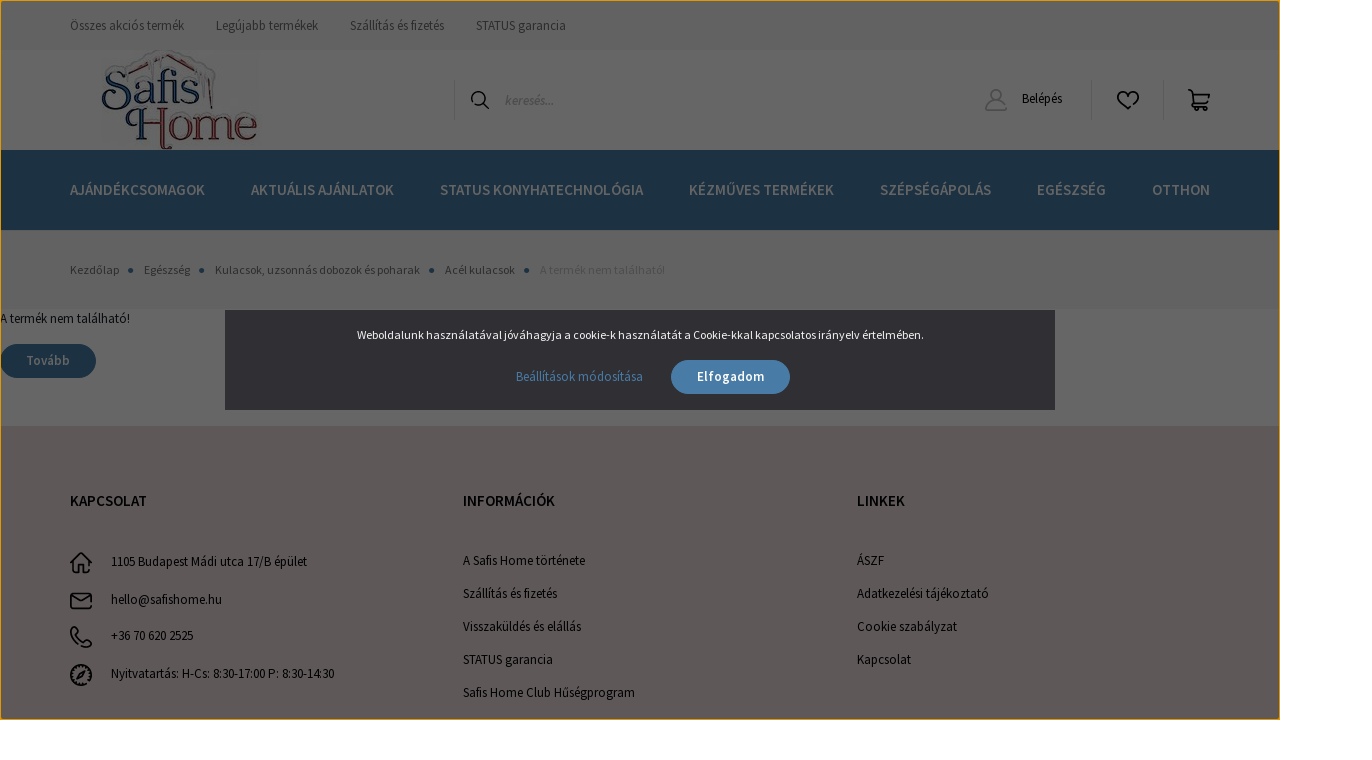

--- FILE ---
content_type: application/javascript; charset=utf-8
request_url: https://cdnjs.cloudflare.com/ajax/libs/bootstrap-touchspin/4.2.5/jquery.bootstrap-touchspin.min.js
body_size: 1787
content:
/*
 *  Bootstrap TouchSpin - v4.2.5
 *  A mobile and touch friendly input spinner component for Bootstrap 3 & 4.
 *  http://www.virtuosoft.eu/code/bootstrap-touchspin/
 *
 *  Made by István Ujj-Mészáros
 *  Under Apache License v2.0 License
 */

!function(o){"function"==typeof define&&define.amd?define(["jquery"],o):"object"==typeof module&&module.exports?module.exports=function(t,n){return void 0===n&&(n="undefined"!=typeof window?require("jquery"):require("jquery")(t)),o(n),n}:o(jQuery)}(function(j){"use strict";var D=0;j.fn.TouchSpin=function(y){var k={min:0,max:100,initval:"",replacementval:"",step:1,decimals:0,stepinterval:100,forcestepdivisibility:"round",stepintervaldelay:500,verticalbuttons:!1,verticalup:"+",verticaldown:"-",verticalupclass:"",verticaldownclass:"",prefix:"",postfix:"",prefix_extraclass:"",postfix_extraclass:"",booster:!0,boostat:10,maxboostedstep:!1,mousewheel:!0,buttondown_class:"btn btn-primary",buttonup_class:"btn btn-primary",buttondown_txt:"-",buttonup_txt:"+",callback_before_calculation:function(t){return t},callback_after_calculation:function(t){return t}},C={min:"min",max:"max",initval:"init-val",replacementval:"replacement-val",step:"step",decimals:"decimals",stepinterval:"step-interval",verticalbuttons:"vertical-buttons",verticalupclass:"vertical-up-class",verticaldownclass:"vertical-down-class",forcestepdivisibility:"force-step-divisibility",stepintervaldelay:"step-interval-delay",prefix:"prefix",postfix:"postfix",prefix_extraclass:"prefix-extra-class",postfix_extraclass:"postfix-extra-class",booster:"booster",boostat:"boostat",maxboostedstep:"max-boosted-step",mousewheel:"mouse-wheel",buttondown_class:"button-down-class",buttonup_class:"button-up-class",buttondown_txt:"button-down-txt",buttonup_txt:"button-up-txt"};return this.each(function(){var i,p,a,u,o,s,t,n,e,r,c=j(this),l=c.data(),d=0,f=!1;function b(){""===i.prefix&&(p=o.prefix.detach()),""===i.postfix&&(a=o.postfix.detach())}function h(){var t,n,o;""!==(t=i.callback_before_calculation(c.val()))?0<i.decimals&&"."===t||(n=parseFloat(t),isNaN(n)&&(n=""!==i.replacementval?i.replacementval:0),(o=n).toString()!==t&&(o=n),null!==i.min&&n<i.min&&(o=i.min),null!==i.max&&n>i.max&&(o=i.max),o=function(t){switch(i.forcestepdivisibility){case"round":return(Math.round(t/i.step)*i.step).toFixed(i.decimals);case"floor":return(Math.floor(t/i.step)*i.step).toFixed(i.decimals);case"ceil":return(Math.ceil(t/i.step)*i.step).toFixed(i.decimals);default:return t}}(o),Number(t).toString()!==o.toString()&&(c.val(o),c.trigger("change"))):""!==i.replacementval&&(c.val(i.replacementval),c.trigger("change"))}function v(){if(i.booster){var t=Math.pow(2,Math.floor(d/i.boostat))*i.step;return i.maxboostedstep&&t>i.maxboostedstep&&(t=i.maxboostedstep,s=Math.round(s/t)*t),Math.max(i.step,t)}return i.step}function x(){h(),s=parseFloat(i.callback_before_calculation(o.input.val())),isNaN(s)&&(s=0);var t=s,n=v();s+=n,null!==i.max&&s>i.max&&(s=i.max,c.trigger("touchspin.on.max"),_()),o.input.val(i.callback_after_calculation(Number(s).toFixed(i.decimals))),t!==s&&c.trigger("change")}function g(){h(),s=parseFloat(i.callback_before_calculation(o.input.val())),isNaN(s)&&(s=0);var t=s,n=v();s-=n,null!==i.min&&s<i.min&&(s=i.min,c.trigger("touchspin.on.min"),_()),o.input.val(i.callback_after_calculation(Number(s).toFixed(i.decimals))),t!==s&&c.trigger("change")}function m(){_(),d=0,f="down",c.trigger("touchspin.on.startspin"),c.trigger("touchspin.on.startdownspin"),e=setTimeout(function(){t=setInterval(function(){d++,g()},i.stepinterval)},i.stepintervaldelay)}function w(){_(),d=0,f="up",c.trigger("touchspin.on.startspin"),c.trigger("touchspin.on.startupspin"),r=setTimeout(function(){n=setInterval(function(){d++,x()},i.stepinterval)},i.stepintervaldelay)}function _(){switch(clearTimeout(e),clearTimeout(r),clearInterval(t),clearInterval(n),f){case"up":c.trigger("touchspin.on.stopupspin"),c.trigger("touchspin.on.stopspin");break;case"down":c.trigger("touchspin.on.stopdownspin"),c.trigger("touchspin.on.stopspin")}d=0,f=!1}!function(){if(c.data("alreadyinitialized"))return;if(c.data("alreadyinitialized",!0),D+=1,c.data("spinnerid",D),!c.is("input"))return console.log("Must be an input.");i=j.extend({},k,l,(s={},j.each(C,function(t,n){var o="bts-"+n;c.is("[data-"+o+"]")&&(s[t]=c.data(o))}),s),y),""!==i.initval&&""===c.val()&&c.val(i.initval),h(),function(){var t=c.val(),n=c.parent();""!==t&&(t=i.callback_after_calculation(Number(t).toFixed(i.decimals)));c.data("initvalue",t).val(t),c.addClass("form-control"),n.hasClass("input-group")?function(t){t.addClass("bootstrap-touchspin");var n,o,s=c.prev(),p=c.next(),a='<span class="input-group-addon input-group-prepend bootstrap-touchspin-prefix input-group-prepend bootstrap-touchspin-injected"><span class="input-group-text">'+i.prefix+"</span></span>",e='<span class="input-group-addon input-group-append bootstrap-touchspin-postfix input-group-append bootstrap-touchspin-injected"><span class="input-group-text">'+i.postfix+"</span></span>";s.hasClass("input-group-btn")||s.hasClass("input-group-prepend")?(n='<button class="'+i.buttondown_class+' bootstrap-touchspin-down bootstrap-touchspin-injected" type="button">'+i.buttondown_txt+"</button>",s.append(n)):(n='<span class="input-group-btn input-group-prepend bootstrap-touchspin-injected"><button class="'+i.buttondown_class+' bootstrap-touchspin-down" type="button">'+i.buttondown_txt+"</button></span>",j(n).insertBefore(c));p.hasClass("input-group-btn")||p.hasClass("input-group-append")?(o='<button class="'+i.buttonup_class+' bootstrap-touchspin-up bootstrap-touchspin-injected" type="button">'+i.buttonup_txt+"</button>",p.prepend(o)):(o='<span class="input-group-btn input-group-append bootstrap-touchspin-injected"><button class="'+i.buttonup_class+' bootstrap-touchspin-up" type="button">'+i.buttonup_txt+"</button></span>",j(o).insertAfter(c));j(a).insertBefore(c),j(e).insertAfter(c),u=t}(n):function(){var t,n="";c.hasClass("input-sm")&&(n="input-group-sm");c.hasClass("input-lg")&&(n="input-group-lg");t=i.verticalbuttons?'<div class="input-group '+n+' bootstrap-touchspin bootstrap-touchspin-injected"><span class="input-group-addon input-group-prepend bootstrap-touchspin-prefix"><span class="input-group-text">'+i.prefix+'</span></span><span class="input-group-addon bootstrap-touchspin-postfix input-group-append"><span class="input-group-text">'+i.postfix+'</span></span><span class="input-group-btn-vertical"><button class="'+i.buttondown_class+" bootstrap-touchspin-up "+i.verticalupclass+'" type="button">'+i.verticalup+'</button><button class="'+i.buttonup_class+" bootstrap-touchspin-down "+i.verticaldownclass+'" type="button">'+i.verticaldown+"</button></span></div>":'<div class="input-group bootstrap-touchspin bootstrap-touchspin-injected"><span class="input-group-btn input-group-prepend"><button class="'+i.buttondown_class+' bootstrap-touchspin-down" type="button">'+i.buttondown_txt+'</button></span><span class="input-group-addon bootstrap-touchspin-prefix input-group-prepend"><span class="input-group-text">'+i.prefix+'</span></span><span class="input-group-addon bootstrap-touchspin-postfix input-group-append"><span class="input-group-text">'+i.postfix+'</span></span><span class="input-group-btn input-group-append"><button class="'+i.buttonup_class+' bootstrap-touchspin-up" type="button">'+i.buttonup_txt+"</button></span></div>";u=j(t).insertBefore(c),j(".bootstrap-touchspin-prefix",u).after(c),c.hasClass("input-sm")?u.addClass("input-group-sm"):c.hasClass("input-lg")&&u.addClass("input-group-lg")}()}(),o={down:j(".bootstrap-touchspin-down",u),up:j(".bootstrap-touchspin-up",u),input:j("input",u),prefix:j(".bootstrap-touchspin-prefix",u).addClass(i.prefix_extraclass),postfix:j(".bootstrap-touchspin-postfix",u).addClass(i.postfix_extraclass)},b(),c.on("keydown.touchspin",function(t){var n=t.keyCode||t.which;38===n?("up"!==f&&(x(),w()),t.preventDefault()):40===n&&("down"!==f&&(g(),m()),t.preventDefault())}),c.on("keyup.touchspin",function(t){var n=t.keyCode||t.which;38===n?_():40===n&&_()}),c.on("blur.touchspin",function(){h(),c.val(i.callback_after_calculation(c.val()))}),o.down.on("keydown",function(t){var n=t.keyCode||t.which;32!==n&&13!==n||("down"!==f&&(g(),m()),t.preventDefault())}),o.down.on("keyup.touchspin",function(t){var n=t.keyCode||t.which;32!==n&&13!==n||_()}),o.up.on("keydown.touchspin",function(t){var n=t.keyCode||t.which;32!==n&&13!==n||("up"!==f&&(x(),w()),t.preventDefault())}),o.up.on("keyup.touchspin",function(t){var n=t.keyCode||t.which;32!==n&&13!==n||_()}),o.down.on("mousedown.touchspin",function(t){o.down.off("touchstart.touchspin"),c.is(":disabled")||(g(),m(),t.preventDefault(),t.stopPropagation())}),o.down.on("touchstart.touchspin",function(t){o.down.off("mousedown.touchspin"),c.is(":disabled")||(g(),m(),t.preventDefault(),t.stopPropagation())}),o.up.on("mousedown.touchspin",function(t){o.up.off("touchstart.touchspin"),c.is(":disabled")||(x(),w(),t.preventDefault(),t.stopPropagation())}),o.up.on("touchstart.touchspin",function(t){o.up.off("mousedown.touchspin"),c.is(":disabled")||(x(),w(),t.preventDefault(),t.stopPropagation())}),o.up.on("mouseup.touchspin mouseout.touchspin touchleave.touchspin touchend.touchspin touchcancel.touchspin",function(t){f&&(t.stopPropagation(),_())}),o.down.on("mouseup.touchspin mouseout.touchspin touchleave.touchspin touchend.touchspin touchcancel.touchspin",function(t){f&&(t.stopPropagation(),_())}),o.down.on("mousemove.touchspin touchmove.touchspin",function(t){f&&(t.stopPropagation(),t.preventDefault())}),o.up.on("mousemove.touchspin touchmove.touchspin",function(t){f&&(t.stopPropagation(),t.preventDefault())}),c.on("mousewheel.touchspin DOMMouseScroll.touchspin",function(t){if(i.mousewheel&&c.is(":focus")){var n=t.originalEvent.wheelDelta||-t.originalEvent.deltaY||-t.originalEvent.detail;t.stopPropagation(),t.preventDefault(),n<0?g():x()}}),c.on("touchspin.destroy",function(){var t;t=c.parent(),_(),c.off(".touchspin"),t.hasClass("bootstrap-touchspin-injected")?(c.siblings().remove(),c.unwrap()):(j(".bootstrap-touchspin-injected",t).remove(),t.removeClass("bootstrap-touchspin")),c.data("alreadyinitialized",!1)}),c.on("touchspin.uponce",function(){_(),x()}),c.on("touchspin.downonce",function(){_(),g()}),c.on("touchspin.startupspin",function(){w()}),c.on("touchspin.startdownspin",function(){m()}),c.on("touchspin.stopspin",function(){_()}),c.on("touchspin.updatesettings",function(t,n){!function(t){(function(t){if(i=j.extend({},i,t),t.postfix){var n=c.parent().find(".bootstrap-touchspin-postfix");0===n.length&&a.insertAfter(c),c.parent().find(".bootstrap-touchspin-postfix .input-group-text").text(t.postfix)}if(t.prefix){var o=c.parent().find(".bootstrap-touchspin-prefix");0===o.length&&p.insertBefore(c),c.parent().find(".bootstrap-touchspin-prefix .input-group-text").text(t.prefix)}b()})(t),h();var n=o.input.val();""!==n&&(n=Number(i.callback_before_calculation(o.input.val())),o.input.val(i.callback_after_calculation(Number(n).toFixed(i.decimals))))}(n)});var s}()})}});